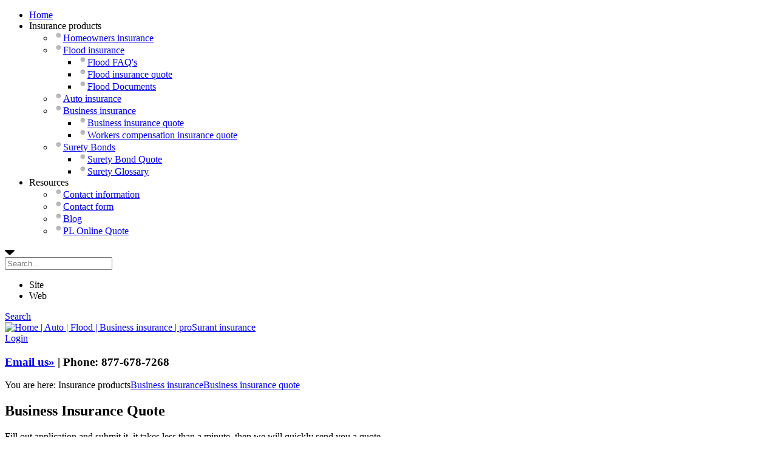

--- FILE ---
content_type: text/html; charset=utf-8
request_url: http://prosurant.com/Insurance-products/Business-insurance/Business-insurance-quote
body_size: 62691
content:
<!DOCTYPE html>
<html  lang="en-US">
<head id="Head">
<!--*********************************************-->
<!-- DNN Platform - http://www.dnnsoftware.com   -->
<!-- Copyright (c) 2002-2015, by DNN Corporation -->
<!--*********************************************-->
<meta content="text/html; charset=UTF-8" http-equiv="Content-Type" />
<meta name="REVISIT-AFTER" content="1 DAYS" />
<meta name="RATING" content="GENERAL" />
<meta name="RESOURCE-TYPE" content="DOCUMENT" />
<meta content="text/javascript" http-equiv="Content-Script-Type" />
<meta content="text/css" http-equiv="Content-Style-Type" />
<title>
	Business owners policy insurance quote
</title><meta id="MetaDescription" name="DESCRIPTION" content="Insurance quote for commercial and business owners insurance policy" /><meta id="MetaKeywords" name="KEYWORDS" content="business insurance quote, business owners policy quote, bop quote,DotNetNuke,DNN" /><meta id="MetaGenerator" name="GENERATOR" content="DotNetNuke " /><meta id="MetaRobots" name="ROBOTS" content="INDEX, FOLLOW" /><link href="/Portals/_default/default.css?cdv=153" media="all" type="text/css" rel="stylesheet"/><link href="/DesktopModules/HTML/module.css?cdv=153" media="all" type="text/css" rel="stylesheet"/><link href="/Resources/Search/SearchSkinObjectPreview.css?cdv=153" media="all" type="text/css" rel="stylesheet"/><link href="/Portals/_default/Skins/DarkKnight/skin.css?cdv=153" media="all" type="text/css" rel="stylesheet"/><link href="/Portals/0/portal.css?cdv=153" media="all" type="text/css" rel="stylesheet"/><link href="/Portals/_default/Skins/DarkKnight//DNNStandard/StandardMenu.css?cdv=153" media="all" type="text/css" rel="stylesheet"/><script src="/Resources/libraries/jQuery/01_09_01/jquery.js?cdv=153" type="text/javascript"></script><script src="/Resources/libraries/jQuery-Migrate/01_02_01/jquery-migrate.js?cdv=153" type="text/javascript"></script><script src="/Resources/libraries/jQuery-UI/01_11_03/jquery-ui.js?cdv=153" type="text/javascript"></script><!--[if LT IE 8]><link id="IE7Minus" rel="stylesheet" type="text/css" href="/Portals/_default/Skins/DarkKnight/ie7skin.css" /><![endif]-->     
        
			    <script type="text/javascript">
			      var _gaq = _gaq || [];
			      _gaq.push(['_setAccount', 'UA-25205341-1']);
			      _gaq.push(['_trackPageview']);
			 
			      (function() {
				    var ga = document.createElement('script'); ga.type = 'text/javascript'; ga.async = true;
				    ga.src = ('https:' == document.location.protocol ? 'https://ssl' : 'http://www') + '.google-analytics.com/ga.js';
				    var s = document.getElementsByTagName('script')[0]; s.parentNode.insertBefore(ga, s);
			      })();
			    </script>
        
		  <link rel='SHORTCUT ICON' href='/Portals/0/favicon.ico?ver=2013-02-19-175430-383' type='image/x-icon' /></head>
<body id="Body">
    
    <form method="post" action="/Insurance-products/Business-insurance/Business-insurance-quote" onsubmit="javascript:return WebForm_OnSubmit();" id="Form" enctype="multipart/form-data">
<div class="aspNetHidden">
<input type="hidden" name="StylesheetManager_TSSM" id="StylesheetManager_TSSM" value="" />
<input type="hidden" name="ScriptManager_TSM" id="ScriptManager_TSM" value="" />
<input type="hidden" name="__EVENTTARGET" id="__EVENTTARGET" value="" />
<input type="hidden" name="__EVENTARGUMENT" id="__EVENTARGUMENT" value="" />
<input type="hidden" name="__LASTFOCUS" id="__LASTFOCUS" value="" />
<input type="hidden" name="__VIEWSTATE" id="__VIEWSTATE" value="tv0SVFS7AHDvj5A1dfn6joxcQOwaSHOx9BFwYwhH2j8NAHuQjxtTkBLPzWv4JHxHLQCcVtiPyFcETs9Qo978Yd3G2FrhY5ThN5AOzzozFiHVo2sj92im8B0gQdVCk5HqTMPRJi3pYQpH/PJ3+ZbkCOyPPnbPURDVdy+fTlP5wYVCgAUxw0ayXiFaLAndDwE4qM7Gojxk4NeyQJScWnnR1IDJFcT9tYX47JUf6ujn9BRLhAVhHuD56guYRinBsJu8UQNNS6O3ex40K+e7DLLn9+pk5waPekj/xaPLkxW+47eHEz081deWII0aBhnO0zWoQy+iRBrIHUuPJqoY8nv4UXy//D/hQxuU1gVsq+7fz1RydMLZV4rsW5+k0sesTadqsRSXHG6Aj7XKO4v+YP29xHtD08UXeCBWn2v51GhuAOOTiQdu85vASX/pTdDAW6ZZXi0a/R1dp6Bg/F7IBq+0458BOh7JPNp2p4u4Hhvv2i5hwjBzgox+BtMJZiH2GS8GDTCKVTRmg0Z9P4oMoKM1PTpDQCske2ZgP4AO8/v9511Td+aDHp0UNOKG4EFsPEfRP72qfJnG3C4CFk3EvRLG5BPeDHq8kdBokhIFKWwlFyjYGhcTgOIPYz1hVC/Du6NvGW3OhwVVMYtzhDUbK0XjffyrDb6hLkJqQMU99+dNoLx832CQULF2W+2rf24mVejCcdFf/Az0mfjArOSL/hZohxZvbO4/8P2KcImaD9rC5WE2cCUnCCMXS4ozgE5d94llsTi/q27/fyCv8HMvDS3lE/mhI8ENW8ubcxHGY5DPXAbY7o6W7afbDzN8pBspdjZhKI7QN9KFOCGisfijh4uCJxkTAu6yk3V60J2vwHMjIhyMewh3Ktb2V03tD8v14anh50EuzjyHFTQaFDgAc1KIkXH5VjMaHpl2AqwOhn+Kbozk65pXRk4t39ZQeFqGZfIg/vYi2eUzgT441nP/0Kk5+0n2rWnM4+sX86koBhlXFNpZzg3UTR/MhK9N/fyW/AcQb2zGa2fhRB01Z/HY1G+dc2SV7MirXJyM4TdmfPFhDZhbRohko0EvAhX8q0OnIB7O/U1rhg0vE9O5vNOQGZTAp7IdwkRdeqmpyUjDybBbJJ4bR8NVjQhsbXUFKpWVPA76UAHeKyVRWCZwbbJNvyHPJPoDgfRErp+12rOGTUDN45pJrckAo+RfNtyw/Ar6gh1Inf9kVc74uqGH5rL1gsCbAxDPg2lFXGfZWNDdTB6qHxOQVLcb75pOmvftansrR9SDdozveftp7kK7x0tfrFvWw/wJotb2YZDNPE05RzXo5RNFIt2Rw9ZqKWjzNaBN+vmhvSjBVI14rC8oFsDdASbicMY5SnW6KW6o5aQ45TvQ4gtaF+aP1JOqx8vJB/AVeiskw3kI51fu7W3Wg5/JE+HvudxIZoQZg9aoIr0LEA/5/TVyOM6zK/aLtP37F6LUv2IrHkeQr1B31N+JZxb+CdJZIU3jDXug2SuICfPKUaJHnm39Bd2YK6W0sD5aiBJDO5ZePRbZh9gJjZaiR92J1fXCY52Cpsvu7MYp4PcsiDMSrpBTFzFWAmnIUIJ/kcP2g6nAC3AXwBz3keM4WNIUEpvoSkptmei8RbnCeH+FPToKLOzkgEhJY5x2NTBlT2wJJpBatxp8T1dT+5xuYwMfPEZNhOPzDQO+X6jxIDKdPJcbQQok2u2lRqzLnlZrDcFHXYfplDOQ1tQjP29OafkiSSRxtFbQi/mxuQJvSkUb3xhZLjoDR4DXHneDls/fljIguRvYjHSRHJyC0PX4MeWqSo/eTqR3XYjpJPYlmJ4X59EV6isNoB88Vm1rFmdCI6mdoAotMMpqrrZosWuDAGAg4VT3MqfDNFoQqcT7HQpnGWqGgh4tIs6qRNkIi0cSwS+RfKhoKVro6Z+5RYoNNkL/2X88VuiiHlaXtmC4iEGMEibM2TmgOl24xQq+rUX5VIp9BQ7MzanQzxgtvRmJu9RfPZly5lqcKaaz4psJl378radrZ4zxDltXSsUFHHzRWgaqRVNiIsWTldB0XJRAiJtRjCgW4Ul51jl0J+S8/SRtkU1wtXswY70sIYW2y3nHBEuMD8zRALRX9/5JQU0rEj7qU59i7BjAxfoWS+MzKFyccaqew+N+rbRwIdvJYLJDrsrYKiUwKNMjHmnjL51f7bkAO3oJy31oiUJ+aUSf00WqCDWxql6wRg5iGQHvdUSgDnWN+Hy7w49WmeAtBcl+NA/7/cxceqDWOHnJAIH0IfxLDxFf7dGMq6z8h0nM8TqD6bMP8knoNeuBL2pvED8AvFfRqM7Vpdl4gdYrcSQGn3WKni7SOgmQRNz0moJ4lHMpi8Wr1GYEWt1wYzanrWYAwBHBz98PCZoQ2Jw/j979kdRHRbNabj7lRa++4QPDOUCpfkNsM/nidZGs4eKQ2ZtpiG1awhwRS3FJk9gWPN+pxhuO6EQJd5IbFyFcL/VhSmwnxUF3x5w+hrVn1z/e1U4Wvzh9W4YCE0VoK9q0ZOx2V7OGjSMNIPaBUNhB8GlngRj8QsMnX0pTHZferGbHT4Ush6vMQO3PJi/kH13J81uB7BSRs9eVRi9V8xHN2ejgKpthM2af4h2gJjt3icvfc+YTr6Bgu8LkuhlpbEaxBGBo6LBZJZX39tbrPIcl1cYdfk1RB26t3NwrJAkhRBbGm0+XaKRNWcAfDQB9VjYxSXshangnc59WnDPyAkFWGl7LmdjOkUmO6ioEQtQx8WPlOpcsfXSV/q2OajzcL0vjALSRG9D0mO9pSJpjShbopHhZhS6ORpLRZ/LLyL7jxuVj++xXuAfcl4iN/C883e9jht8Vl6jTcNpuMVnj1T263WC63biGlG8w73/yKs26r414347hTYSUVdxlVswz1clGjKtBK0qKGpxWLRIrURMdg09OzUtXPXJjJVbpVB8QAdpR/GIU2x0TLVN39bHE2mG6jk9LW3WhBy1uzHBPNXq/B3DAiyRNfTVMF2Q0ttyyzdfbAyJKICRYqNVfnl5Urr/ftnswvcs6CgekEkcYE8zedqtAuTyvyPRMMMoKuYxNdSUDmjrHzsT3hujvqRsGYTLTpJVI3LR62LgfhY7lbrl/hYCNW1YG3Na6BWEcZjaIEKQ3L+QyCwMP2i/jtIAzs9k2T0jBLEXLiTumm/vO5dhw7EMYR9994phUXqTzJYVduxDhg81P0xykdUOv5mlgZIR1jBxbXbaIYHJbhHl+Rj8E2ibAWBeyZYMePpET78DLpFiCXz2mMRixHPdGeSPb9A7BXMjiDkRrW/RV8PqVoayEaRaPf6dCDHEiXZZwWRJIFwQaO0HAFut0kxP39ggNxXCfv6SYU8RxX/O5CjkLeLIT1O+HXu/CEbTENE/RAReEKYy+ysSBba4PL03Heu6jIqjrFLsCXWlLQZyDrL4RofzAl8HzC8EWqmx+hoGdLQxURFOhHxkcLw8teqpmfnhFVnZLIK79XPi037EmnJkkwY56B6OeM6pLXIOVaoZtU9nCTiPPbX0ebShNcx5n/CexoOsb+gCa+BiKbWJMSM2KYW22nY264f6nx85jUO+eBLDTYIVrgWtlbKlEnxCNm8rOdkwiFl/4aE52HpM6TPwCqEv4zB7n91rL+lYy62Fak5hCIiaL1znCZKWyCSXIsBt3d75lnNnGbWC9swbEExHZK1fN9qR/Vh2bhOp/1uiE1TPdqdyCWdCrTZILuClwvUev/EuwLf5EV+soXUvt9V4Vv0r8yK1gNXgx1zUo9gZRZri3FnVqHKG3N3q+c1OIUgrqOJ1B+Iz04/4jalAGW/Mk4lq7BC+qS+soXDn9bhBaipk7emWmbR4UDshePzW2uh2BdA4FQWsX3aaP/80Lf7An0MX4bBbNTqRrSH40XKWANMGvsTij8zpVusl0H+2gIXpI2pPXe3AQf2xRh12WyvDl9WwxyJw4XZeH5RJ1JFTabhWMEkACJAkR2ECVRD+KM8S0jw8YTYeGodaXYuLacvxPOrq2L4Hs6UOBU18x116Le6aM7iSRMOpjLYSKFjzWbdo/PTJr08c0EzNAG7gyUiZQHD0A3Z8W8IUUd68/nbtSRUw+zONYmEsXCPvaH1oEUMX/KXe8ClndTST0+cqfafBmmzd1+S37d3CPR0MjodCkLzj4idnHBETOlLZq6SkvkLvbdqGbd1+DigQ+SYpX6AD2Lc6oUc13KqADR/18iyhdCbSnhOvnyHQhdn7qjhPW2/YZgAjnKnNPL6DU49Huv/FPLgN674GZMe5+9FfoYpm1hI+U/xJdUtLJqA79xXxcgWpJyLvtCplCrqa+eGjb5v+G2zQidArndWKD/OJdHITU9qzor535GMdQci0xn1oAO/[base64]/7S5e/m168P9S5EMz5diRUSKrSuNzatIsGfyZyX82e3WZiEgJpW3va34tTlhXybOJjh/H/+3LaXQcl/ehipVgZ8gcl9XZYWztXy5CFMisBxnjYraPFk/1ikxEyrfVqBLM4MphlrbNW3EnHhA2AoUUTVBEPgqTHGrSW+0dy7TA0cD711jp472Y5dMz9ANN7cgvQKf/XaEmlbTSdZVAmVwYdzS9+7rn6xaHMMN/cP0WzpBwSBjLJZPzDYV44j7kKP2FvYMx7GnjylJaETYzmf8NeDu68YTzCLL/WKstSurS3ETwM9dyhMaDy8ot03OXnLnf4ZYX3c79OMR9RBy/KlbO5JmPk8YwqerXTs8VcODsgwW399SqaIUFr8b+TeLcXtpl/[base64]/5y670lGQCB32MzFR6yvxv7f/HJcdTks1oaGC2DEbbYnPl1cXtPKnONgrMflCGlPFO6CAjBtuqf0V2D5kwd4HMEyycxqHI7Sz0lr8TypySb1fMdHfKSqTFD6erbrIEWPysJr6NPudEStELGnBJ6YZpops+wWBkDKw8Zsu18BJZdnL7GAqsXkvd/i8IwkFajquYQKO8c5O+A5SSxPcBL2lrbVrXfPHIFeLlc7YIcBKT8p4Yp/7x7RnYXw8RAzKHM67rbRl+rXeeAj0DG5Y8TwfomT3wfKLqxJRhLaB2JS9npS3lokKsY8hPFLXaH5QkI=" />
</div>

<script type="text/javascript">
//<![CDATA[
var theForm = document.forms['Form'];
if (!theForm) {
    theForm = document.Form;
}
function __doPostBack(eventTarget, eventArgument) {
    if (!theForm.onsubmit || (theForm.onsubmit() != false)) {
        theForm.__EVENTTARGET.value = eventTarget;
        theForm.__EVENTARGUMENT.value = eventArgument;
        theForm.submit();
    }
}
//]]>
</script>


<script src="/WebResource.axd?d=kH4PdfHQZRTMqppJYaQrSdN9vQHHXHskszgw4L-RENyexncdTOcle8NQLK5UIADk2vNo2YCnH1O3g02y0&amp;t=638628063619783110" type="text/javascript"></script>


<script src="/Telerik.Web.UI.WebResource.axd?_TSM_HiddenField_=ScriptManager_TSM&amp;compress=1&amp;_TSM_CombinedScripts_=%3b%3bSystem.Web.Extensions%2c+Version%3d4.0.0.0%2c+Culture%3dneutral%2c+PublicKeyToken%3d31bf3856ad364e35%3aen-US%3a95047a2c-8908-49e3-b68e-d249be89f134%3aea597d4b%3ab25378d2" type="text/javascript"></script>
<script src="/DesktopModules/Dynamic Forms/js/jquery.rating.pack.js" type="text/javascript"></script>
<script src="/DesktopModules/Dynamic Forms/js/jquery.ezmark.min.js" type="text/javascript"></script>
<script src="/Portals/0/DynamicForms_Module_554.js" type="text/javascript"></script>
<script src="/DesktopModules/Dynamic Forms/js/DynamicForms_Config.js" type="text/javascript"></script>
<script src="/DesktopModules/Dynamic Forms/js/jquery.blockUI.js" type="text/javascript"></script>
<script src="/js/dnn.js" type="text/javascript"></script>
<script type="text/javascript">
//<![CDATA[
function WebForm_OnSubmit() {
dnn.controls.submitComp.onsubmit();
return true;
}
//]]>
</script>

<div class="aspNetHidden">

	<input type="hidden" name="__VIEWSTATEGENERATOR" id="__VIEWSTATEGENERATOR" value="CA0B0334" />
	<input type="hidden" name="__VIEWSTATEENCRYPTED" id="__VIEWSTATEENCRYPTED" value="" />
	<input type="hidden" name="__EVENTVALIDATION" id="__EVENTVALIDATION" value="xKejzaHkMaHpHuAg7twk3VKQPMM4h0Lr1/fRcKMCFxHOjp1+lHB8LabPj4Z2nz3+0QjTibbARje021kxOvIMwHHR+ZaQs5Pb5IN+zyurVWKjgUJFdwogh4u72J5HID8MaI0AmhAt4EUTt0lVloG9g/vSro2dbxcXmkD9yzREX+olUQy6lyUHf8na8ELBmR+0GWNf9vxfVNjGOu/QVih1pUsfbgSlpa6ffxjanYbshEyb9IUhGyyyu2XEft9VDPPMWZu9dMDI++tSzYl/zIrlZDjsi1m+oF63o5qmyXzlvsC3euwGxJOslyMsVEKLNcqCk36bcE/Vj896FjLcg6TtbiBZs+3PYiZSCDUDxID+2cn4cOSDCfrF/Zk8bfMVTzEFe3U/IqPbrWn8JkcBtzRw90vVUaxJvat9bAqE4omrQ7yz7Kv5b2rTfjDxr3IehQEYPOj0pJIBeR1SK2aPACqHfzevVHuuDo+afwTbzMLIyNByfTYSnXujYcN1wHHraZIIPJzX1+2vt1zznCrzs1a9+kQHxPy3mlqWYzTh+BTJjhUnlpgMyfN6bUJzzNQA4/rBp1i45jI2DGDk1oyF2JlfS93ep32G52lEUBuqEU+SsHw24erw80O0tQuOteQ/u4ckh+GKWk8KOGZXW9IyGvsKqJc1meMhw4mJfyG9KEf4FoRuUw1RZaQOnY0orNQKzbNGpr2660KztOGBlUqX8pB2EnUYd0mNob2diOF0pQpABiLNby8H4JgImqNdDECEOPHi/OmGrTubgXOqMaIoLzvWW0ikReXHaTxfZcxPcT0VJos4E7vVz8NHGNKeh7vN6SJbMlNlBZwLFhbzuu0NbmhCsrgeNSn7fHS2EteaM1JCidNmNn6qtaq3d9SeqjLu2qgF6TS0DAWexnl/gqlFu/EinyhX7xImM1JS71+m4PULrcyVfa9q65rhIihllaw+K/VBouCBqkg++e1TzBZDWmtiZ35soTT6gKXd6NT+i4MvqXa8JEIUwRRDPcZ4xzIVPhR5bDY2UdJzT6kjuOW0dnutg26/F1cTKLNSmgc+zfUNqsa5I1+ICxuaz7CkpuAdjm7ewJ4JJYYv1AOQOzT2TxlwhSvKEMvPwOpLAvDnWcEO+M5QQs9JWqNq3+FKP+Pugx54ApZJqwYL41ROwQ2/ESNbAwxA47XfRYbzr2F5YXcocu4TMPaMjSDZZM9rJIk=" />
</div><script src="/js/dnn.js?cdv=153" type="text/javascript"></script><script src="/js/dnn.xmlhttp.js?cdv=153" type="text/javascript"></script><script src="/js/dnn.xmlhttp.jsxmlhttprequest.js?cdv=153" type="text/javascript"></script><script src="/js/dnn.controls.js?cdv=153" type="text/javascript"></script><script src="/js/dnn.modalpopup.js?cdv=153" type="text/javascript"></script><script src="/js/dnn.dom.positioning.js?cdv=153" type="text/javascript"></script><script src="/js/dnn.controls.dnnmenu.js?cdv=153" type="text/javascript"></script><script src="/js/dnn.servicesframework.js?cdv=153" type="text/javascript"></script><script src="/Resources/Shared/Scripts/jquery/jquery.hoverIntent.min.js?cdv=153" type="text/javascript"></script><script src="/Portals/_default/Skins/DarkKnight//DNNStandard/StandardMenu.js?cdv=153" type="text/javascript"></script><script src="/js/dnncore.js?cdv=153" type="text/javascript"></script><script src="/Portals/_default/Skins/DarkKnight/jquery.cycle.min.js?cdv=153" type="text/javascript"></script><script src="/Resources/Search/SearchSkinObjectPreview.js?cdv=153" type="text/javascript"></script><script type="text/javascript">
//<![CDATA[
Sys.WebForms.PageRequestManager._initialize('ScriptManager', 'Form', [], [], [], 90, '');
//]]>
</script>

        
        
        

<div id="DNN6" class="TwoColRight">
  <div id="Background"></div>
    <div id="Header">
        <div id="ContentBG">
            <div id="ControlPanelWrapper">
                
		    </div>
		    <div class="Content">
                <div id="Nav">
				    <!--SEO NOINDEX-->
<div id="dnnMenu">
    <ul class="topLevel">
	    
	<li class="item first">
		
			<a href="http://prosurant.com/"><div>Home</div></a>
		
	</li>

	<li class="item haschild">
		
			<a><div>Insurance products</div></a>
		
            <div class="subLevel">
			    <ul>
				    
	<li class="item first">
		
			<a href="http://prosurant.com/Insurance-products/Homeowners-insurance"><div><img src="/portals/_default/skins/darkknight/dnnstandard/images/StandardLI.png" /><span>Homeowners insurance</span></div></a>
		
	</li>

	<li class="item haschild">
		
			<a href="http://prosurant.com/Insurance-products/Flood-insurance"><div><img src="/portals/_default/skins/darkknight/dnnstandard/images/StandardLI.png" /><span>Flood insurance</span></div></a>
		
            <div class="subLevelRight">
			    <ul>
				    
	<li class="item first">
		
			<a href="http://prosurant.com/Insurance-products/Flood-insurance/Flood-FAQs"><div><img src="/portals/_default/skins/darkknight/dnnstandard/images/StandardLI.png" /><span>Flood FAQ&#39;s</span></div></a>
		
	</li>

	<li class="item">
		
			<a href="http://prosurant.com/Insurance-products/Flood-insurance/Flood-insurance-quote"><div><img src="/portals/_default/skins/darkknight/dnnstandard/images/StandardLI.png" /><span>Flood insurance quote</span></div></a>
		
	</li>

	<li class="item last">
		
			<a href="http://prosurant.com/Insurance-products/Flood-insurance/Flood-Documents"><div><img src="/portals/_default/skins/darkknight/dnnstandard/images/StandardLI.png" /><span>Flood Documents</span></div></a>
		
	</li>

			    </ul>
            </div>
		
	</li>

	<li class="item">
		
			<a href="http://prosurant.com/Insurance-products/Auto-insurance"><div><img src="/portals/_default/skins/darkknight/dnnstandard/images/StandardLI.png" /><span>Auto insurance</span></div></a>
		
	</li>

	<li class="item haschild">
		
			<a href="http://prosurant.com/Insurance-products/Business-insurance"><div><img src="/portals/_default/skins/darkknight/dnnstandard/images/StandardLI.png" /><span>Business insurance</span></div></a>
		
            <div class="subLevelRight">
			    <ul>
				    
	<li class="item first selected">
		
			<a href="http://prosurant.com/Insurance-products/Business-insurance/Business-insurance-quote"><div><img src="/portals/_default/skins/darkknight/dnnstandard/images/StandardLI.png" /><span>Business insurance quote</span></div></a>
		
	</li>

	<li class="item last">
		
			<a href="http://prosurant.com/Insurance-products/Business-insurance/Workers-compensation-insurance-quote"><div><img src="/portals/_default/skins/darkknight/dnnstandard/images/StandardLI.png" /><span>Workers compensation insurance quote</span></div></a>
		
	</li>

			    </ul>
            </div>
		
	</li>

	<li class="item last haschild">
		
			<a href="http://prosurant.com/Insurance-products/Surety-Bonds"><div><img src="/portals/_default/skins/darkknight/dnnstandard/images/StandardLI.png" /><span>Surety Bonds</span></div></a>
		
            <div class="subLevelRight">
			    <ul>
				    
	<li class="item first">
		
			<a href="http://prosurant.com/Insurance-products/Surety-Bonds/Surety-Bond-Quote"><div><img src="/portals/_default/skins/darkknight/dnnstandard/images/StandardLI.png" /><span>Surety Bond Quote</span></div></a>
		
	</li>

	<li class="item last">
		
			<a href="http://prosurant.com/Insurance-products/Surety-Bonds/Surety-Glossary"><div><img src="/portals/_default/skins/darkknight/dnnstandard/images/StandardLI.png" /><span>Surety Glossary</span></div></a>
		
	</li>

			    </ul>
            </div>
		
	</li>

			    </ul>
            </div>
		
	</li>

	<li class="item last haschild">
		
			<a><div>Resources</div></a>
		
            <div class="subLevel">
			    <ul>
				    
	<li class="item first">
		
			<a href="http://prosurant.com/Resources/Contact-information"><div><img src="/portals/_default/skins/darkknight/dnnstandard/images/StandardLI.png" /><span>Contact information</span></div></a>
		
	</li>

	<li class="item">
		
			<a href="http://prosurant.com/Resources/Contact-form"><div><img src="/portals/_default/skins/darkknight/dnnstandard/images/StandardLI.png" /><span>Contact form</span></div></a>
		
	</li>

	<li class="item">
		
			<a href="http://prosurant.com/Resources/Blog"><div><img src="/portals/_default/skins/darkknight/dnnstandard/images/StandardLI.png" /><span>Blog</span></div></a>
		
	</li>

	<li class="item last">
		
			<a href="http://prosurant.com/Resources/PL-Online-Quote"><div><img src="/portals/_default/skins/darkknight/dnnstandard/images/StandardLI.png" /><span>PL Online Quote</span></div></a>
		
	</li>

			    </ul>
            </div>
		
	</li>

    </ul>
</div>
<!--END SEO-->



			    </div>
                

<div id="dnn_dnnSearch_DropDownSearch" class="SearchContainer">
    <div class="SearchBorder">
        <div id="SearchIcon" class="SearchIcon">
            <img id="dnn_dnnSearch_downArrow" title="Select the search type" src="/icons/sigma/Action_16X16_Standard.png" alt="Select the search type" />
        </div>
        <span class="searchInputContainer" data-moreresults="See More Results" data-noresult="No Results Found">
            <input name="dnn$dnnSearch$txtSearchNew" type="text" maxlength="255" id="dnn_dnnSearch_txtSearchNew" class="SearchTextBox" autocomplete="off" placeholder="Search..." />
            <a class="dnnSearchBoxClearText"></a>
        </span>

        <ul id="SearchChoices">
            <li id="SearchIconSite">Site</li>
            <li id="SearchIconWeb">Web</li>
        </ul>
    </div>
    <a id="dnn_dnnSearch_cmdSearchNew" class="SkinObject SearchButton" href="javascript:__doPostBack(&#39;dnn$dnnSearch$cmdSearchNew&#39;,&#39;&#39;)">Search</a>
</div>
<script type="text/javascript">
    $(function() {
        if (typeof dnn != "undefined" && typeof dnn.searchSkinObject != "undefined") {
            var searchSkinObject = new dnn.searchSkinObject({
                delayTriggerAutoSearch : 400,
                minCharRequiredTriggerAutoSearch : 2,
                searchType: 'S',
                enableWildSearch: true,
                cultureCode: 'en-US',
                portalId: -1
                }
            );
            searchSkinObject.init();
            
            

               // attach dropdown search
            if (typeof dnn.initDropdownSearch != 'undefined') {
                dnn.initDropdownSearch(searchSkinObject);
            }
            
            
        }
    });
</script>

		    </div>
        </div>
	</div>
    <div id="Content">
        <div id="Panes">
		    <div id="LogoRow">
			    <a id="dnn_dnnLogo_hypLogo" title="Home | Auto | Flood | Business insurance | proSurant insurance" href="http://prosurant.com/"><img id="dnn_dnnLogo_imgLogo" src="/Portals/0/prosurantinsurancesolutionl.png?ver=2013-02-19-175430-383" alt="Home | Auto | Flood | Business insurance | proSurant insurance" /></a>
                <div class="LogoRowRight">
                    <div id="Login">
                        
 
                        
<div id="dnn_dnnLogin_loginGroup" class="loginGroup">
    <a id="dnn_dnnLogin_enhancedLoginLink" title="Login" class="LoginLink" rel="nofollow" onclick="return dnnModal.show(&#39;http://prosurant.com/Login?returnurl=/Insurance-products/Business-insurance/Business-insurance-quote&amp;popUp=true&#39;,/*showReturn*/true,300,650,true,&#39;&#39;)" href="http://prosurant.com/Login?returnurl=%2fInsurance-products%2fBusiness-insurance%2fBusiness-insurance-quote">Login</a>
</div>
					    <div class="language-object" >


</div>
                    </div>
					<div id="dnn_SocialMediaPane"><div class="DnnModule DnnModule-DNN_HTML DnnModule-364"><a name="364"></a><div id="dnn_ctr364_ContentPane"><!-- Start_Module_364 --><div id="dnn_ctr364_ModuleContent" class="DNNModuleContent ModDNNHTMLC">
	<div id="dnn_ctr364_HtmlModule_lblContent" class="Normal">
	<h3><a href="/Contact-us" rel="nofollow">Email&nbsp;us&raquo;</a>&nbsp;| Phone: 877-678-7268</h3>
</div>

</div><!-- End_Module_364 --></div>
</div></div>
                </div>
		    </div>
            <div id="Breadcrumb"><span id="dnn_dnnTEXT_lblText" class="Intro">You are here:</span>
<span id="dnn_dnnBreadcrumb_lblBreadCrumb"><span class="SkinObject">Insurance products</span><span class="Sep"></span><a href="http://prosurant.com/Insurance-products/Business-insurance" class="SkinObject">Business insurance</a><span class="Sep"></span><a href="http://prosurant.com/Insurance-products/Business-insurance/Business-insurance-quote" class="SkinObject">Business insurance quote</a></span>
</div>
            <div id="dnn_ContentPane"><div class="DnnModule DnnModule-DNN_HTML DnnModule-557"><a name="557"></a><div id="dnn_ctr557_ContentPane"><!-- Start_Module_557 --><div id="dnn_ctr557_ModuleContent" class="DNNModuleContent ModDNNHTMLC">
	<div id="dnn_ctr557_HtmlModule_lblContent" class="Normal">
	<div class="lndbannerShadow">
<div class="lndheader-banner clearfix">
<div class="lndheader-banner-text">
<h2>Business Insurance Quote</h2>
<p>Fill out application and submit it, it takes less than a minute, then we will quickly send you a quote.</p>
<p>Privacy Is Important - No Mailing Lists &amp; No Spam.</p>
</div>
</div>
</div>
</div>

</div><!-- End_Module_557 --></div>
</div></div>
            <div id="dnn_LeftPane" class="DNNEmptyPane"></div>
		    <div id="dnn_RightPane" class="DNNEmptyPane"></div>
		    <div id="dnn_BottomPane"><div class="DnnModule DnnModule-DynamicForms DnnModule-554"><a name="554"></a><div id="dnn_ctr554_ContentPane"><!-- Start_Module_554 --><div id="dnn_ctr554_ModuleContent" class="DNNModuleContent ModDynamicFormsC">
	

<a name="dftoppage"></a>

<style>`
/* Dynamic Forms jQuery Ratings Control */ 
div.rating-cancel,div.star-rating{float:left;width:17px;height:15px;text-indent:-999em;cursor:pointer;display:block;background:transparent;overflow:hidden}
div.rating-cancel,div.rating-cancel a{background:url(/desktopmodules/Dynamic%20Forms/images/delete.gif) no-repeat 0 -16px}
div.star-rating,div.star-rating a{background:url(/desktopmodules/Dynamic%20Forms/images/star.gif) no-repeat 0 0px}
div.rating-cancel a,div.star-rating a{display:block;width:16px;height:100%;background-position:0 0px;border:0}
div.star-rating-on a{background-position:0 -16px!important}
div.star-rating-hover a{background-position:0 -32px}
/* Read Only CSS */
div.star-rating-readonly a{cursor:default !important}
/* Partial Star CSS */
div.star-rating{background:transparent!important;overflow:hidden!important}
/* END Dynamic Forms jQuery Ratings CSS */


</style>

<link id="DynamicForms_StyleSheet" runat="server" href="/Portals/0/DynamicForms_Module_554.css" type="text/css" rel="stylesheet" /> 

 

<script language="javascript">
  // Get a reference to the PageRequestManager.
  var prm = Sys.WebForms.PageRequestManager.getInstance();
 
  // Using that prm reference, hook _initializeRequest
  // and _endRequest, to run our code at the begin and end

 // of any async postbacks that occur.
if (null != prm)
{
  prm.add_initializeRequest(InitializeRequest);
  prm.add_endRequest(EndRequest);
}
 
  // Executed anytime an async postback occurs.
  function InitializeRequest(sender, args) 
  {
    // Change the Container div's CSS class to .Progress.
   // $get('dnn_ctr455_DynamicForms_tblQuestions').className = 'Progress';
   // $get('Body').className = 'Progress';
 
     jQuery('input[type=radio].star').rating();

     

    try
     {

     jQuery.blockUI({ message: '<div class="DynamicForms_AJAXModalMessage"><br /><br /><img src="/DesktopModules/Dynamic Forms/Progress.gif" /><br /><br />Processing...</div><BR>' });
    

      }
    catch(err)
    {
    //Handle errors here
     }

    




  }
 
  // Executed when the async postback completes.
  function EndRequest(sender, args) 
  {
    // Change the Container div's class back to .Normal.
   //$get('dnn_ctr455_DynamicForms_tblQuestions').className = 'DynamicForms_MainTable';

    //jQuery('#dynamicforms_ajaxbackground').remove();
 
    // Get a reference to the element that raised the postback
    //   which is completing, and enable it.
    // $get(sender._postBackSettings.sourceElement.id).disabled = false;
    //$get('dnn_ctr455_DynamicForms_lnkSave').disabled = false;

     

     
    try
     {

    jQuery.unblockUI();
    }
    catch(err)
    {
    //Handle errors here
     }

    

   try
     {
    
    //call initial JavaScript
   eval(document.getElementById('dnn_ctr554_DynamicForms_DataSprings_Onload2').value);

    }
    
     catch(err)
    {
    //Handle er
 
      }


    try
     {

     loadMask();	
    }
    catch(err)
    {
    //Handle errors here
     }


    try
     {

     loadCombo();	
    }
    catch(err)
    {
    //Handle errors here
     }

    try
     {

   jQuery('input[type=radio].star').rating();

      }
    catch(err)
    {
    //Handle errors here
     }



   try
     {

   dynamicforms_watermark();
       }
    catch(err)
    {
    //Handle errors here
     }



   }
</script>

<script language="javascript" type="text/javascript">
    jQuery(document).ready(function()
    {

   dynamicforms_watermark();
  
  }
);

function dynamicforms_watermark()
{
swapValues=[];
        jQuery(".dynamicforms_watermark").each(
            function(i){
                swapValues[i]=jQuery(this).val();
                jQuery(this).focus(function()
                    {
                        if(jQuery(this).val()==swapValues[i])
                        {
                            jQuery(this).val("")
                            jQuery(this).removeClass("dynamicforms_watermark");
                            jQuery(this).addClass("dynamicforms_textbox")
                        }
                    }
                ).blur(function()
                    {
                        if(jQuery.trim(jQuery(this).val())=="")
                            {
                                jQuery(this).val(swapValues[i])
                                jQuery(this).addClass("dynamicforms_watermark")
                            }
                     }
                 )
            }
      )

}



function dynamicforms_checkall( id, pID )
{
   jQuery( "#" + pID + " :checkbox").attr('checked', jQuery('#' + id).is(':checked'));
}
    </script>


  <script type="text/javascript">

 

function showWait(myfile)
{
    if ($get(myFile).value.length > 0)
    {
        $get('UpdateProgress1').style.display = 'block';
    }
}
</script>

<script language="javascript" type="text/javascript"> 

	jQuery.fn.highlight = function(selector, className, eventStart, eventEnd){
	
		// variables
			var className		= className || 'highlight';
			if(eventStart == undefined && eventEnd == undefined){
				var eventStart = 'mouseover';
				var eventEnd = 'mouseout';
				}
			else if(eventStart == eventEnd || eventStart != undefined && eventEnd == undefined){
				var toggle = true;
				}
		
		// code
			this.each
				(
				function(){
				
					var tagName	= this.tagName.toLowerCase();
					
					if(tagName == 'form'){
					
						selector		= selector || 'li';
						var elements 	= jQuery("textarea, select, multi-select, :text, :image, :password, :radio, :checkbox, :file", this);
	
						elements.bind
							(
							'focus', 
							function(){
								var parents	= jQuery(this).parents(selector)
								var parent	= jQuery(parents.get(0))
								parent.addClass(className);
								}
							);
							
						elements.bind
							(
							'blur', 
							function(){
								var parents	= jQuery(this).parents(selector)
								var parent	= jQuery(parents.get(0))
								parent.removeClass(className);
								}
							);
	
						}
						
					else{
	
	
						if(tagName.match(/^(table|tbody)$/) != null){
							selector = selector || 'tr';
							}
						else if(tagName.match(/^(ul|ol)$/) != null){
							selector = selector || 'li';
							}
						else{
							selector = '*';
							}
							
						var elements	= jQuery(selector, this);
	
						if(toggle){
							elements.bind
								(
								eventStart, 
								function(){
									if(jQuery(this).hasClass(className)){
										jQuery(this).removeClass(className);
										}
									else{
										jQuery(this).addClass(className);
										}
									}
								);
							
							}
							
						else{
							elements.bind
								(
								eventStart, 
								function(){
									jQuery(this).addClass(className);
									}
								);
								
							elements.bind
								(
								eventEnd, 
								function(){
									jQuery(this).removeClass(className);
									}
								);
							}
					
						}
					}
				);
		
		}


 function save_rate(myratingid, myhiddenratingid) {
                   var state = $find(myratingid).get_Rating();
                   document.getElementById(myhiddenratingid).value = state;
                 
          }

                              
function checkEnter(event,buttonId)

{ 	

    NS4 = (document.layers) ? true : false;

	var code = 0;	

	if (NS4)

		code = event.which;

	else

		code = event.keyCode;

	if (code==13) 

	{

		ForceClick(buttonId);

		return(false);

	}

}



function ForceClick(buttonId)

{

  button = document.getElementById(buttonId);

  if (button)

      button.click();

}



function clearfields(stralert)

{

var answer = confirm (stralert)
if (answer)

document.forms[0].reset();
else
stralert =='';
}



function hidehtml(pass) { 
  
var divs = document.getElementsByTagName('div'); 

for(i=0;i<divs.length;i++){ 
if(divs[i].id.match(pass)){//if they are 'see' divs 

if (document.getElementById) // DOM3 = IE5, NS6 
divs[i].style.display='none';// show/hide 

else 
if (document.layers) // Netscape 4 
document.layers[divs[i]].display = 'hidden'; 
else // IE 4 
document.all.hideShow.divs[i].visibility = 'hidden'; 

} 
} 
} 


function showhtml(pass) { 

var divs = document.getElementsByTagName('div'); 
for(i=0;i<divs.length;i++){ 
if(divs[i].id.match(pass)){ 
if (document.getElementById) 

divs[i].style.display='';// show/hide 

else 
if (document.layers) // Netscape 4 
document.layers[divs[i]].display = 'visible'; 
else // IE 4 
document.all.hideShow.divs[i].visibility = 'visible'; 
} 
} 
} 

</script>

<div id="EntryForm">
<span><span class="" id="dnn_ctr554_DynamicForms_myDNNMenu"></span></span>
<div id="dnn_ctr554_DynamicForms_pnlRegistration" class="DynamicForms_MainPanel">
		
	<table id="dnn_ctr554_DynamicForms_tblHeader" cellspacing="0" cellpadding="0" width="100%" align="left" border="0" Class="DynamicForms_HeaderTable">
			<tr>
				<TD>
				</TD>
			</tr>
			<tr>
				<TD>
				
<script language="javascript" type="text/javascript"> 
function dropItems(idOfDraggedItem,targetId,x,y) { javascript:__doPostBack('MoveDFField' + idOfDraggedItem + '$$$$$' + targetId + '$$$$$',''); }
function dropItemsToClone(idOfDraggedItem,targetId,x,y) { javascript:__doPostBack('CloneField' + idOfDraggedItem + '$$$$$' + targetId + '$$$$$',''); }
function dropItemsToRecycle(idOfDraggedItem,targetId,x,y) { javascript:__doPostBack('RecycleField' + idOfDraggedItem + '$$$$$' + targetId + '$$$$$',''); }
</script>


                               <div id="dnn_ctr554_DynamicForms_pnlAJAXFields">
					

				<table id="dnn_ctr554_DynamicForms_tblEmail" cellspacing="0" cellpadding="0" width="100%" border="0">
						<tr>
							<TD valign="bottom" width="100%" colspan="2">
                                  
                                  
				<div id="dnn_ctr554_DynamicForms_lblHeader" class="Normal">
								
							</div>
				
											
<span id="dnn_ctr554_DynamicForms_lblAlreadyExists" class="NormalRed"></span>
<div id="dnn_ctr554_DynamicForms_ValidationSummary1" class="DynamicForms_Summary" style="display:none;">

							</div>
</TD>
							<TD valign="bottom" colspan="2"></TD>
						</tr>
						<tr>
							<TD valign="bottom" colspan="2">
							<table id="dnn_ctr554_DynamicForms_tblQuestions" class="DynamicForms_Maintable" border="0">
								<tr>
									<TD align="left"> 

 </TD>
								</tr>
								<tr id="dnn_ctr554_DynamicForms_Row_92a096c6-4872-44af-9df0-fae554c30a21" Class="DynamicForms_TableRow">
									<td id="dnn_ctr554_DynamicForms_Cell_92a096c6-4872-44af-9df0-fae554c30a21" valign="Middle" colspan="3" rowspan="1"><p class="headingbox">Customer Information</p><input name="dnn$ctr554$DynamicForms$Form_92a096c6-4872-44af-9df0-fae554c30a21" type="hidden" id="dnn_ctr554_DynamicForms_Form_92a096c6-4872-44af-9df0-fae554c30a21" value="92a096c6-4872-44af-9df0-fae554c30a21" /></td>
								</tr>
								<tr id="dnn_ctr554_DynamicForms_Row_da3359bc-2326-43fd-a566-103d670f75a0" Class="DynamicForms_TableRow">
									<td colspan="1" rowspan="1" valign="Middle"><table class="DynamicForms_QuestionTable">
										<tr class="DynamicForms_QuestionTableRow">
											<td id="dnn_ctr554_DynamicForms_Cell_da3359bc-2326-43fd-a566-103d670f75a0" width="70" valign="Middle" Class="DynamicForms_QuestionTableCell" colspan="1" rowspan="1" align="Left"><label id="dnn_ctr554_DynamicForms_Label_da3359bc-2326-43fd-a566-103d670f75a0_label" for="dnn_ctr554_DynamicForms_Responses_da3359bc-2326-43fd-a566-103d670f75a0">
  <a id="dnn_ctr554_DynamicForms_Label_da3359bc-2326-43fd-a566-103d670f75a0_cmdHelp" tabindex="-1" class="aspNetDisabled"></a>
 <span id="dnn_ctr554_DynamicForms_Label_da3359bc-2326-43fd-a566-103d670f75a0_lblUserLabel" class="DynamicForms_Label">Entity Type:<span class='DynamicForms_RequiredFieldAsterik'>*</span></span>
</label>
 

<BR>

<input name="dnn$ctr554$DynamicForms$Form_da3359bc-2326-43fd-a566-103d670f75a0" type="hidden" id="dnn_ctr554_DynamicForms_Form_da3359bc-2326-43fd-a566-103d670f75a0" value="da3359bc-2326-43fd-a566-103d670f75a0" /><select name="dnn$ctr554$DynamicForms$Responses_da3359bc-2326-43fd-a566-103d670f75a0" id="dnn_ctr554_DynamicForms_Responses_da3359bc-2326-43fd-a566-103d670f75a0" class="DynamicForms_ComboBox" style="width:200px;">
												<option selected="selected" value="-please select">-please select</option>
												<option value="Sole proprietorship">Sole proprietorship</option>
												<option value="Corporation">Corporation</option>
												<option value="Limited liability company">Limited liability company</option>
												<option value="Limited partnership">Limited partnership</option>
												<option value="Partnership">Partnership</option>
												<option value="Estate">Estate</option>
												<option value="Trust">Trust</option>
												<option value="Association">Association</option>
												<option value="Club">Club</option>
												<option value="Condominium">Condominium</option>
												<option value="Joint venture">Joint venture</option>
												<option value="Municipality">Municipality</option>
												<option value="Non-profit">Non-profit</option>
												<option value="Other">Other</option>

											</select></td>
											<td valign="Middle"></td>
										</tr>
									</table>
									</td>
								</tr>
								<tr id="dnn_ctr554_DynamicForms_Row_1adc510b-c6e6-4764-91e5-164da4c18130" Class="DynamicForms_TableRow">
									<td colspan="1" rowspan="1" valign="Middle"><table class="DynamicForms_QuestionTable">
										<tr class="DynamicForms_QuestionTableRow">
											<td id="dnn_ctr554_DynamicForms_Cell_1adc510b-c6e6-4764-91e5-164da4c18130" width="70" valign="Middle" Class="DynamicForms_QuestionTableCell" colspan="1" rowspan="1" align="Left"><label id="dnn_ctr554_DynamicForms_Label_1adc510b-c6e6-4764-91e5-164da4c18130_label" for="dnn_ctr554_DynamicForms_TBR_GUID1adc510b-c6e6-4764-91e5-164da4c18130Company">
  <a id="dnn_ctr554_DynamicForms_Label_1adc510b-c6e6-4764-91e5-164da4c18130_cmdHelp" tabindex="-1" class="aspNetDisabled"></a>
 <span id="dnn_ctr554_DynamicForms_Label_1adc510b-c6e6-4764-91e5-164da4c18130_lblUserLabel" class="DynamicForms_Label">Company Name:<span class='DynamicForms_RequiredFieldAsterik'>*</span></span>
</label>
 

<BR>

<input name="dnn$ctr554$DynamicForms$Form_1adc510b-c6e6-4764-91e5-164da4c18130" type="hidden" id="dnn_ctr554_DynamicForms_Form_1adc510b-c6e6-4764-91e5-164da4c18130" value="1adc510b-c6e6-4764-91e5-164da4c18130" /><input name="dnn$ctr554$DynamicForms$TBR_GUID1adc510b-c6e6-4764-91e5-164da4c18130Company" type="text" maxlength="200" id="dnn_ctr554_DynamicForms_TBR_GUID1adc510b-c6e6-4764-91e5-164da4c18130Company" class="DynamicForms_TextBox" style="width:200px;" /></td>
											<td valign="Middle"></td>
										</tr>
									</table>
									</td>
									<td colspan="1" rowspan="1" valign="Middle"><table class="DynamicForms_QuestionTable">
										<tr class="DynamicForms_QuestionTableRow">
											<td id="dnn_ctr554_DynamicForms_Cell_9b5c2737-7ccb-4de2-b42c-5d5f2ef35da5" width="70" valign="Middle" Class="DynamicForms_QuestionTableCell" colspan="1" rowspan="1" align="Left"><label id="dnn_ctr554_DynamicForms_Label_9b5c2737-7ccb-4de2-b42c-5d5f2ef35da5_label" for="dnn_ctr554_DynamicForms_TBR_GUID9b5c2737-7ccb-4de2-b42c-5d5f2ef35da5Contact">
  <a id="dnn_ctr554_DynamicForms_Label_9b5c2737-7ccb-4de2-b42c-5d5f2ef35da5_cmdHelp" tabindex="-1" class="aspNetDisabled"></a>
 <span id="dnn_ctr554_DynamicForms_Label_9b5c2737-7ccb-4de2-b42c-5d5f2ef35da5_lblUserLabel" class="DynamicForms_Label">Contact Name:</span>
</label>
 

<BR>

<input name="dnn$ctr554$DynamicForms$Form_9b5c2737-7ccb-4de2-b42c-5d5f2ef35da5" type="hidden" id="dnn_ctr554_DynamicForms_Form_9b5c2737-7ccb-4de2-b42c-5d5f2ef35da5" value="9b5c2737-7ccb-4de2-b42c-5d5f2ef35da5" /><input name="dnn$ctr554$DynamicForms$TBR_GUID9b5c2737-7ccb-4de2-b42c-5d5f2ef35da5Contact" type="text" maxlength="200" id="dnn_ctr554_DynamicForms_TBR_GUID9b5c2737-7ccb-4de2-b42c-5d5f2ef35da5Contact" class="DynamicForms_TextBox" style="width:200px;" /></td>
											<td valign="Middle"></td>
										</tr>
									</table>
									</td>
								</tr>
								<tr id="dnn_ctr554_DynamicForms_Row_577b2c03-3ba1-4370-9650-d2563bab45b1" Class="DynamicForms_TableRow">
									<td colspan="1" rowspan="1" valign="Middle"><table class="DynamicForms_QuestionTable">
										<tr class="DynamicForms_QuestionTableRow">
											<td id="dnn_ctr554_DynamicForms_Cell_577b2c03-3ba1-4370-9650-d2563bab45b1" width="70" valign="Middle" Class="DynamicForms_QuestionTableCell" colspan="1" rowspan="1" align="Left"><label id="dnn_ctr554_DynamicForms_Label_577b2c03-3ba1-4370-9650-d2563bab45b1_label" for="dnn_ctr554_DynamicForms_TBR_GUID577b2c03-3ba1-4370-9650-d2563bab45b1Street">
  <a id="dnn_ctr554_DynamicForms_Label_577b2c03-3ba1-4370-9650-d2563bab45b1_cmdHelp" tabindex="-1" class="aspNetDisabled"></a>
 <span id="dnn_ctr554_DynamicForms_Label_577b2c03-3ba1-4370-9650-d2563bab45b1_lblUserLabel" class="DynamicForms_Label">Address:<span class='DynamicForms_RequiredFieldAsterik'>*</span></span>
</label>
 

<BR>

<input name="dnn$ctr554$DynamicForms$Form_577b2c03-3ba1-4370-9650-d2563bab45b1" type="hidden" id="dnn_ctr554_DynamicForms_Form_577b2c03-3ba1-4370-9650-d2563bab45b1" value="577b2c03-3ba1-4370-9650-d2563bab45b1" /><input name="dnn$ctr554$DynamicForms$TBR_GUID577b2c03-3ba1-4370-9650-d2563bab45b1Street" type="text" maxlength="200" id="dnn_ctr554_DynamicForms_TBR_GUID577b2c03-3ba1-4370-9650-d2563bab45b1Street" class="DynamicForms_TextBox" style="width:200px;" /></td>
											<td valign="Middle"></td>
										</tr>
									</table>
									</td>
									<td colspan="1" rowspan="1" valign="Middle"><table class="DynamicForms_QuestionTable">
										<tr class="DynamicForms_QuestionTableRow">
											<td id="dnn_ctr554_DynamicForms_Cell_c5bae487-1bcd-4ac5-8e8c-3880c489c36c" width="70" valign="Middle" Class="DynamicForms_QuestionTableCell" colspan="1" rowspan="1" align="Left"><label id="dnn_ctr554_DynamicForms_Label_c5bae487-1bcd-4ac5-8e8c-3880c489c36c_label" for="dnn_ctr554_DynamicForms_TBR_GUIDc5bae487-1bcd-4ac5-8e8c-3880c489c36cCity">
  <a id="dnn_ctr554_DynamicForms_Label_c5bae487-1bcd-4ac5-8e8c-3880c489c36c_cmdHelp" tabindex="-1" class="aspNetDisabled"></a>
 <span id="dnn_ctr554_DynamicForms_Label_c5bae487-1bcd-4ac5-8e8c-3880c489c36c_lblUserLabel" class="DynamicForms_Label">City:<span class='DynamicForms_RequiredFieldAsterik'>*</span></span>
</label>
 

<BR>

<input name="dnn$ctr554$DynamicForms$Form_c5bae487-1bcd-4ac5-8e8c-3880c489c36c" type="hidden" id="dnn_ctr554_DynamicForms_Form_c5bae487-1bcd-4ac5-8e8c-3880c489c36c" value="c5bae487-1bcd-4ac5-8e8c-3880c489c36c" /><input name="dnn$ctr554$DynamicForms$TBR_GUIDc5bae487-1bcd-4ac5-8e8c-3880c489c36cCity" type="text" maxlength="200" id="dnn_ctr554_DynamicForms_TBR_GUIDc5bae487-1bcd-4ac5-8e8c-3880c489c36cCity" class="DynamicForms_TextBox" style="width:200px;" /></td>
											<td valign="Middle"></td>
										</tr>
									</table>
									</td>
								</tr>
								<tr id="dnn_ctr554_DynamicForms_Row_f4f22581-7a6e-4e76-8be6-a1428ccd409b" Class="DynamicForms_TableRow">
									<td colspan="1" rowspan="1" valign="Middle"><table class="DynamicForms_QuestionTable">
										<tr class="DynamicForms_QuestionTableRow">
											<td id="dnn_ctr554_DynamicForms_Cell_f4f22581-7a6e-4e76-8be6-a1428ccd409b" width="70" valign="Middle" Class="DynamicForms_QuestionTableCell" colspan="1" rowspan="1" align="Left"><label id="dnn_ctr554_DynamicForms_Label_f4f22581-7a6e-4e76-8be6-a1428ccd409b_label" for="dnn_ctr554_DynamicForms_Responses_f4f22581-7a6e-4e76-8be6-a1428ccd409b">
  <a id="dnn_ctr554_DynamicForms_Label_f4f22581-7a6e-4e76-8be6-a1428ccd409b_cmdHelp" tabindex="-1" class="aspNetDisabled"></a>
 <span id="dnn_ctr554_DynamicForms_Label_f4f22581-7a6e-4e76-8be6-a1428ccd409b_lblUserLabel" class="DynamicForms_Label">State:<span class='DynamicForms_RequiredFieldAsterik'>*</span></span>
</label>
 

<BR>

<input name="dnn$ctr554$DynamicForms$Form_f4f22581-7a6e-4e76-8be6-a1428ccd409b" type="hidden" id="dnn_ctr554_DynamicForms_Form_f4f22581-7a6e-4e76-8be6-a1428ccd409b" value="f4f22581-7a6e-4e76-8be6-a1428ccd409b" /><select name="dnn$ctr554$DynamicForms$Responses_f4f22581-7a6e-4e76-8be6-a1428ccd409b" id="dnn_ctr554_DynamicForms_Responses_f4f22581-7a6e-4e76-8be6-a1428ccd409b" class="DynamicForms_ComboBox" style="width:200px;">
												<option selected="selected" value="-please select">-please select</option>
												<option value="California">California</option>
												<option value="Texas">Texas</option>

											</select></td>
											<td valign="Middle"></td>
										</tr>
									</table>
									</td>
									<td colspan="1" rowspan="1" valign="Middle"><table class="DynamicForms_QuestionTable">
										<tr class="DynamicForms_QuestionTableRow">
											<td id="dnn_ctr554_DynamicForms_Cell_9962278d-5ade-4a01-8279-619f75c61709" width="70" valign="Middle" Class="DynamicForms_QuestionTableCell" colspan="1" rowspan="1" align="Left"><label id="dnn_ctr554_DynamicForms_Label_9962278d-5ade-4a01-8279-619f75c61709_label" for="dnn_ctr554_DynamicForms_TBR_GUID9962278d-5ade-4a01-8279-619f75c61709zip">
  <a id="dnn_ctr554_DynamicForms_Label_9962278d-5ade-4a01-8279-619f75c61709_cmdHelp" tabindex="-1" class="aspNetDisabled"></a>
 <span id="dnn_ctr554_DynamicForms_Label_9962278d-5ade-4a01-8279-619f75c61709_lblUserLabel" class="DynamicForms_Label">Zip:<span class='DynamicForms_RequiredFieldAsterik'>*</span></span>
</label>
 

<BR>

<input name="dnn$ctr554$DynamicForms$Form_9962278d-5ade-4a01-8279-619f75c61709" type="hidden" id="dnn_ctr554_DynamicForms_Form_9962278d-5ade-4a01-8279-619f75c61709" value="9962278d-5ade-4a01-8279-619f75c61709" /><input name="dnn$ctr554$DynamicForms$TBR_GUID9962278d-5ade-4a01-8279-619f75c61709zip" type="text" maxlength="200" id="dnn_ctr554_DynamicForms_TBR_GUID9962278d-5ade-4a01-8279-619f75c61709zip" class="DynamicForms_TextBox" style="width:200px;" /></td>
											<td valign="Middle"></td>
										</tr>
									</table>
									</td>
								</tr>
								<tr id="dnn_ctr554_DynamicForms_Row_1d0b54c1-059f-4838-aabc-098bf328ac80" Class="DynamicForms_TableRow">
									<td colspan="1" rowspan="1" valign="Middle"><table class="DynamicForms_QuestionTable">
										<tr class="DynamicForms_QuestionTableRow">
											<td id="dnn_ctr554_DynamicForms_Cell_1d0b54c1-059f-4838-aabc-098bf328ac80" width="70" valign="Middle" Class="DynamicForms_QuestionTableCell" colspan="1" rowspan="1" align="Left"><label id="dnn_ctr554_DynamicForms_Label_1d0b54c1-059f-4838-aabc-098bf328ac80_label" for="dnn_ctr554_DynamicForms_TBR_GUID1d0b54c1-059f-4838-aabc-098bf328ac80Phone">
  <a id="dnn_ctr554_DynamicForms_Label_1d0b54c1-059f-4838-aabc-098bf328ac80_cmdHelp" tabindex="-1" class="aspNetDisabled"></a>
 <span id="dnn_ctr554_DynamicForms_Label_1d0b54c1-059f-4838-aabc-098bf328ac80_lblUserLabel" class="DynamicForms_Label">Phone:</span>
</label>
 

<BR>

<input name="dnn$ctr554$DynamicForms$Form_1d0b54c1-059f-4838-aabc-098bf328ac80" type="hidden" id="dnn_ctr554_DynamicForms_Form_1d0b54c1-059f-4838-aabc-098bf328ac80" value="1d0b54c1-059f-4838-aabc-098bf328ac80" /><input name="dnn$ctr554$DynamicForms$TBR_GUID1d0b54c1-059f-4838-aabc-098bf328ac80Phone" type="text" maxlength="200" id="dnn_ctr554_DynamicForms_TBR_GUID1d0b54c1-059f-4838-aabc-098bf328ac80Phone" class="DynamicForms_TextBox" style="width:200px;" /></td>
											<td valign="Middle"></td>
										</tr>
									</table>
									</td>
									<td colspan="1" rowspan="1" valign="Middle"><table class="DynamicForms_QuestionTable">
										<tr class="DynamicForms_QuestionTableRow">
											<td id="dnn_ctr554_DynamicForms_Cell_76129a96-1811-4ac4-80fb-93caf6e7f338" width="70" valign="Middle" Class="DynamicForms_QuestionTableCell" colspan="1" rowspan="1" align="Left"><label id="dnn_ctr554_DynamicForms_Label_76129a96-1811-4ac4-80fb-93caf6e7f338_label" for="dnn_ctr554_DynamicForms_TBR_GUID76129a96-1811-4ac4-80fb-93caf6e7f338Email">
  <a id="dnn_ctr554_DynamicForms_Label_76129a96-1811-4ac4-80fb-93caf6e7f338_cmdHelp" tabindex="-1" class="aspNetDisabled"></a>
 <span id="dnn_ctr554_DynamicForms_Label_76129a96-1811-4ac4-80fb-93caf6e7f338_lblUserLabel" class="DynamicForms_Label">Email:<span class='DynamicForms_RequiredFieldAsterik'>*</span></span>
</label>
 

<BR>

<input name="dnn$ctr554$DynamicForms$Form_76129a96-1811-4ac4-80fb-93caf6e7f338" type="hidden" id="dnn_ctr554_DynamicForms_Form_76129a96-1811-4ac4-80fb-93caf6e7f338" value="76129a96-1811-4ac4-80fb-93caf6e7f338" /><input name="dnn$ctr554$DynamicForms$TBR_GUID76129a96-1811-4ac4-80fb-93caf6e7f338Email" type="text" maxlength="45" id="dnn_ctr554_DynamicForms_TBR_GUID76129a96-1811-4ac4-80fb-93caf6e7f338Email" class="DynamicForms_TextBox" style="width:200px;" /></td>
											<td valign="Middle"></td>
										</tr>
									</table>
									</td>
								</tr>
								<tr id="dnn_ctr554_DynamicForms_Row_2cb1d676-ba9c-4711-b9d6-f016106eb5f9" Class="DynamicForms_TableRow">
									<td colspan="1" rowspan="1" valign="Middle"><table class="DynamicForms_QuestionTable">
										<tr class="DynamicForms_QuestionTableRow">
											<td id="dnn_ctr554_DynamicForms_Cell_2cb1d676-ba9c-4711-b9d6-f016106eb5f9" width="70" valign="Middle" Class="DynamicForms_QuestionTableCell" colspan="1" rowspan="1" align="Left"><label id="dnn_ctr554_DynamicForms_Label_2cb1d676-ba9c-4711-b9d6-f016106eb5f9_label" for="dnn_ctr554_DynamicForms_TBR_GUID2cb1d676-ba9c-4711-b9d6-f016106eb5f9Business Type">
  <a id="dnn_ctr554_DynamicForms_Label_2cb1d676-ba9c-4711-b9d6-f016106eb5f9_cmdHelp" tabindex="-1" class="aspNetDisabled"></a>
 <span id="dnn_ctr554_DynamicForms_Label_2cb1d676-ba9c-4711-b9d6-f016106eb5f9_lblUserLabel" class="DynamicForms_Label">Type of Business:<span class='DynamicForms_RequiredFieldAsterik'>*</span></span>
</label>
 

<BR>

<input name="dnn$ctr554$DynamicForms$Form_2cb1d676-ba9c-4711-b9d6-f016106eb5f9" type="hidden" id="dnn_ctr554_DynamicForms_Form_2cb1d676-ba9c-4711-b9d6-f016106eb5f9" value="2cb1d676-ba9c-4711-b9d6-f016106eb5f9" /><input name="dnn$ctr554$DynamicForms$TBR_GUID2cb1d676-ba9c-4711-b9d6-f016106eb5f9Business Type" type="text" maxlength="200" id="dnn_ctr554_DynamicForms_TBR_GUID2cb1d676-ba9c-4711-b9d6-f016106eb5f9Business Type" class="DynamicForms_TextBox" style="width:200px;" /></td>
											<td valign="Middle"></td>
										</tr>
									</table>
									</td>
									<td colspan="2" rowspan="1" valign="Middle"><table class="DynamicForms_QuestionTable">
										<tr class="DynamicForms_QuestionTableRow">
											<td id="dnn_ctr554_DynamicForms_Cell_5d2e0065-2aad-4843-addf-02e61e5fa630" width="70" valign="Middle" Class="DynamicForms_QuestionTableCell" colspan="2" rowspan="1" align="Left"><input name="dnn$ctr554$DynamicForms$Form_5d2e0065-2aad-4843-addf-02e61e5fa630" type="hidden" id="dnn_ctr554_DynamicForms_Form_5d2e0065-2aad-4843-addf-02e61e5fa630" value="5d2e0065-2aad-4843-addf-02e61e5fa630" /><textarea name="dnn$ctr554$DynamicForms$TBR_GUID5d2e0065-2aad-4843-addf-02e61e5fa630busdesc" rows="2" cols="20" id="dnn_ctr554_DynamicForms_TBR_GUID5d2e0065-2aad-4843-addf-02e61e5fa630busdesc" class="dynamicforms_watermark" style="height:75px;width:350px;">
Enter pertinent details regarding business operations here</textarea></td>
											<td valign="Middle"></td>
										</tr>
									</table>
									</td>
								</tr>
								<tr id="dnn_ctr554_DynamicForms_Row_36c5f359-da72-4669-a2b3-86e68ee7feff" Class="DynamicForms_TableRow">
									<td id="dnn_ctr554_DynamicForms_Cell_36c5f359-da72-4669-a2b3-86e68ee7feff" width="100%" valign="Middle" Class="DynamicForms_Label" colspan="5" rowspan="1"><HR SIZE='3' WIDTH='100%' ><input name="dnn$ctr554$DynamicForms$Form_36c5f359-da72-4669-a2b3-86e68ee7feff" type="hidden" id="dnn_ctr554_DynamicForms_Form_36c5f359-da72-4669-a2b3-86e68ee7feff" value="36c5f359-da72-4669-a2b3-86e68ee7feff" /></td>
								</tr>
								<tr id="dnn_ctr554_DynamicForms_Row_8b90b42e-9512-4458-8c6a-4c5567666148" Class="DynamicForms_TableRow">
									<td id="dnn_ctr554_DynamicForms_Cell_8b90b42e-9512-4458-8c6a-4c5567666148" valign="Middle" colspan="1" rowspan="1"><p class="headingbox">Coverage Information</p><input name="dnn$ctr554$DynamicForms$Form_8b90b42e-9512-4458-8c6a-4c5567666148" type="hidden" id="dnn_ctr554_DynamicForms_Form_8b90b42e-9512-4458-8c6a-4c5567666148" value="8b90b42e-9512-4458-8c6a-4c5567666148" /></td>
									<td colspan="1" rowspan="1" valign="Middle"><table class="DynamicForms_QuestionTable">
										<tr class="DynamicForms_QuestionTableRow">
											<td id="dnn_ctr554_DynamicForms_Cell_e8b878c2-36f5-4cff-b40f-f011f1aabb27" width="70" valign="Middle" Class="DynamicForms_QuestionTableCell" colspan="1" rowspan="1" align="Left" nowrap="nowrap"><label id="dnn_ctr554_DynamicForms_Label_e8b878c2-36f5-4cff-b40f-f011f1aabb27_label" for="dnn_ctr554_DynamicForms_Responses_e8b878c2-36f5-4cff-b40f-f011f1aabb27">
  <a id="dnn_ctr554_DynamicForms_Label_e8b878c2-36f5-4cff-b40f-f011f1aabb27_cmdHelp" tabindex="-1" class="aspNetDisabled"></a>
 <span id="dnn_ctr554_DynamicForms_Label_e8b878c2-36f5-4cff-b40f-f011f1aabb27_lblUserLabel" class="DynamicForms_Label">Coverage Scenario:<span class='DynamicForms_RequiredFieldAsterik'>*</span></span>
</label>
 

<BR>

<input name="dnn$ctr554$DynamicForms$Form_e8b878c2-36f5-4cff-b40f-f011f1aabb27" type="hidden" id="dnn_ctr554_DynamicForms_Form_e8b878c2-36f5-4cff-b40f-f011f1aabb27" value="e8b878c2-36f5-4cff-b40f-f011f1aabb27" /><table id="dnn_ctr554_DynamicForms_Responses_e8b878c2-36f5-4cff-b40f-f011f1aabb27" class="DynamicForms_RadioButton" style="width:350px;">
												<tr>
													<td><input id="dnn_ctr554_DynamicForms_Responses_e8b878c2-36f5-4cff-b40f-f011f1aabb27_0" type="radio" name="dnn$ctr554$DynamicForms$Responses_e8b878c2-36f5-4cff-b40f-f011f1aabb27" value="Include building/lessors risk coverage (i.e. own building)" onclick="javascript:setTimeout(&#39;__doPostBack(\&#39;dnn$ctr554$DynamicForms$Responses_e8b878c2-36f5-4cff-b40f-f011f1aabb27$0\&#39;,\&#39;\&#39;)&#39;, 0)" /><label for="dnn_ctr554_DynamicForms_Responses_e8b878c2-36f5-4cff-b40f-f011f1aabb27_0">Include building/lessors risk coverage (i.e. own building)</label></td>
												</tr><tr>
													<td><input id="dnn_ctr554_DynamicForms_Responses_e8b878c2-36f5-4cff-b40f-f011f1aabb27_1" type="radio" name="dnn$ctr554$DynamicForms$Responses_e8b878c2-36f5-4cff-b40f-f011f1aabb27" value="No building coverage needed (i.e. lease business space)" onclick="javascript:setTimeout(&#39;__doPostBack(\&#39;dnn$ctr554$DynamicForms$Responses_e8b878c2-36f5-4cff-b40f-f011f1aabb27$1\&#39;,\&#39;\&#39;)&#39;, 0)" /><label for="dnn_ctr554_DynamicForms_Responses_e8b878c2-36f5-4cff-b40f-f011f1aabb27_1">No building coverage needed (i.e. lease business space)</label></td>
												</tr>
											</table></td>
											<td valign="Middle"></td>
										</tr>
									</table>
									</td>
								</tr>
								<tr id="dnn_ctr554_DynamicForms_Row_4baf0a4c-2056-48cd-8787-ff80c0fe4661" Class="DynamicForms_TableRow">
									<td id="dnn_ctr554_DynamicForms_Cell_4baf0a4c-2056-48cd-8787-ff80c0fe4661" width="100%" valign="Middle" Class="DynamicForms_Label" colspan="5" rowspan="1"><HR SIZE='3' WIDTH='100%' ><input name="dnn$ctr554$DynamicForms$Form_4baf0a4c-2056-48cd-8787-ff80c0fe4661" type="hidden" id="dnn_ctr554_DynamicForms_Form_4baf0a4c-2056-48cd-8787-ff80c0fe4661" value="4baf0a4c-2056-48cd-8787-ff80c0fe4661" /></td>
								</tr>
							</table>
							
						</TD>
							<TD valign="bottom" colspan="2"></TD>
						</tr>
					</table>
					
                                
				<DIV id='SaveForm_554' class="DynamicForms_SaveFormDiv">
					<Span align="Left">
						
						<span id="dnn_ctr554_DynamicForms_lblValBottom" style="color:Red;"></span>
						
						&nbsp;&nbsp;
						&nbsp;
                                                <input onclick=" if (typeof(Page_ClientValidate) == 'function') Page_ClientValidate('DynamicForms_554'); __doPostBack('dnn$ctr554$DynamicForms$btnSave','')" name="dnn$ctr554$DynamicForms$btnSave" type="button" id="dnn_ctr554_DynamicForms_btnSave" value="Send Request" ValidationGroup="DynamicForms_554" />
                                               &nbsp;&nbsp;
						&nbsp;
                                                

						<a id="dnn_ctr554_DynamicForms_lnkClear" class="DynamicForms_Link"></a>&nbsp;
					</Span>
				</DIV>
                                <div id="dnn_ctr554_DynamicForms_pnlHidden">

					</div>
				
				</div>
				
					
					<div id="dnn_ctr554_DynamicForms_lblFooter" class="Normal">
					
				</div>
					
			</TD>
			</tr>
		</table>
		


	</div>
</div>


<div id="dnn_ctr554_DynamicForms_pnlHiddenAJAX">
		<input type="hidden" name="dnn$ctr554$DynamicForms$DataSprings_Onload2" id="dnn_ctr554_DynamicForms_DataSprings_Onload2" />
	</div>

<table id="dnn_ctr554_DynamicForms_tblTest" cellspacing="1" cellpadding="1" border="0">
		<tr>
			<TD></TD>
		</tr>
	</table>
	

<a name="dfbottompage"></a>
<style type="text/css">

#dhtmltooltip{
position: absolute;
left: -500px;
width: 450px;
border: 1px solid black;
padding: 2px;
background-color: lightblue;
visibility: hidden;
z-index: 300;
/*Remove below line to remove shadow. Below line should always appear last within this CSS*/
filter: progid:DXImageTransform.Microsoft.Shadow(color=black,direction=135);
}

#dhtmlpointer{
position:absolute;
left: -300px;
z-index: 201;
visibility: hidden;
}

.highlight{
		background-color:#e2e2e2;
		background-image:url(../images/delete.gif);
		}


</style>

</div><!-- End_Module_554 --></div>
</div><div class="DnnModule DnnModule-iFinityGoogleAnalytics DnnModule-719"><a name="719"></a></div></div>
        </div>
    </div>
	<div id="Footer">
        <div class="Content">
            <div id="dnn_Footer_LeftPane" class="DNNEmptyPane"></div>
            <div id="dnn_Footer_RightPane" class="DNNEmptyPane"></div>
            <div id="dnn_Footer_BottomPane" class="DNNEmptyPane"></div>
            <div id="Copyright"><span id="dnn_dnnCopyright_lblCopyright" class="SkinObject">Copyright 2011 by proSurant Insurance Solutions, llc</span>
<a id="dnn_dnnTerms_hypTerms" class="SkinObject" rel="nofollow" href="http://prosurant.com/Terms">Terms Of Use</a><a id="dnn_dnnPrivacy_hypPrivacy" class="SkinObject" rel="nofollow" href="http://prosurant.com/Privacy">Privacy Statement</a></div>
        </div>
    </div>
</div>

<!--CDF(Javascript|/Portals/_default/Skins/DarkKnight/jquery.cycle.min.js?cdv=153)-->
<!--CDF(Javascript|/Portals/_default/Skins/DarkKnight//DNNStandard/StandardMenu.js?cdv=153)-->
<!--CDF(Javascript|/Resources/Shared/Scripts/jquery/jquery.hoverIntent.min.js?cdv=153)-->
<!--CDF(Css|/Portals/_default/Skins/DarkKnight//DNNStandard/StandardMenu.css?cdv=153)-->
        <input name="ScrollTop" type="hidden" id="ScrollTop" />
        <input name="__dnnVariable" type="hidden" id="__dnnVariable" autocomplete="off" value="`{`__scdoff`:`1`,`sf_siteRoot`:`/`,`sf_tabId`:`122`,`SearchIconWebUrl`:`url(/icons/sigma/GoogleSearch_16X16_Standard.png)`,`SearchIconSiteUrl`:`url(/icons/sigma/DnnSearch_16X16_Standard.png)`,`SearchIconSelected`:`S`,`dnn_ctr554_DynamicForms_myDNNMenu_json`:`{nodes:[]}`}" />
        <input name="__RequestVerificationToken" type="hidden" value="nU_i78oryGqfilBigJTEHHO8sd9uT0v8zB4-SXiGzVxwHrsKBEvk-5MyLJbOvDxrcW2Lf_vyfjOrh6EqpIdiKPc7fW80lHFTg4j-x-6W_-r5IJRGpze44-S9fO81" /><script src="/Resources/Search/Search.js?cdv=153" type="text/javascript"></script>
    
<script type="text/javascript">
//<![CDATA[
var Page_ValidationSummaries =  new Array(document.getElementById("dnn_ctr554_DynamicForms_ValidationSummary1"));
//]]>
</script>

<script type="text/javascript">
//<![CDATA[
var dnn_ctr554_DynamicForms_ValidationSummary1 = document.all ? document.all["dnn_ctr554_DynamicForms_ValidationSummary1"] : document.getElementById("dnn_ctr554_DynamicForms_ValidationSummary1");
dnn_ctr554_DynamicForms_ValidationSummary1.validationGroup = "DynamicForms_554";
//]]>
</script>

<script type="text/javascript" src="/Resources/Shared/scripts/initWidgets.js" ></script>
<script type="text/javascript">
//<![CDATA[
__dnn_SetInitialFocus('dnn_ctr554_DynamicForms_TBR_GUID1adc510b-c6e6-4764-91e5-164da4c18130Company');//]]>
</script>
<script type='text/javascript' src='http://www.google-analytics.com/ga.js'></script>
<script type='text/javascript'>
var pageTracker = _gat._getTracker("UA-25205341-1");
pageTracker._setSessionCookieTimeout('1800000');
pageTracker._initData();
pageTracker._trackPageview();
</script>
<script language="javascript" type="text/javascript"> function ExecuteDragDrop() { } </script>
<script type="text/javascript">
//<![CDATA[

(function(id) {
    var e = document.getElementById(id);
    if (e) {
        e.dispose = function() {
            Array.remove(Page_ValidationSummaries, document.getElementById(id));
        }
        e = null;
    }
})('dnn_ctr554_DynamicForms_ValidationSummary1');
//]]>
</script>
<script type="text/javascript">dnn.controls.toolbars['tbDynamicF']={cssbh:'eipborderhover',vis:-1,cssb:'eipbuttonbackimg',btns:[{alt:'Edit',ca:'edit',key:'edit',css:'eipbutton_edit'},{alt:'Update',ca:'save',key:'save',css:'eipbutton_save'},{ca:'cancel',key:'cancel',alt:'Cancel'}],css:'eipbackimg'};</script><script type="text/javascript">dnn.setVar('dnn_ctr554_DynamicForms_myDNNMenu_p', '{easeDir:\'0\',postback:\'__doPostBack(\\\'dnn$ctr554$DynamicForms$myDNNMenu\\\',\\\'[NODEID]~|~Click\\\')\',callback:\'dnn.xmlhttp.doCallBack(\\\'myDNNMenu dnn_ctr554_DynamicForms_myDNNMenu\\\',\\\'[NODEXML]\\\',this.callBackSuccess,mNode,this.callBackFail,this.callBackStatus,null,null,0);\'}');dnn.controls.initMenu($get('dnn_ctr554_DynamicForms_myDNNMenu'));</script></form>
    
    
</body>
</html>